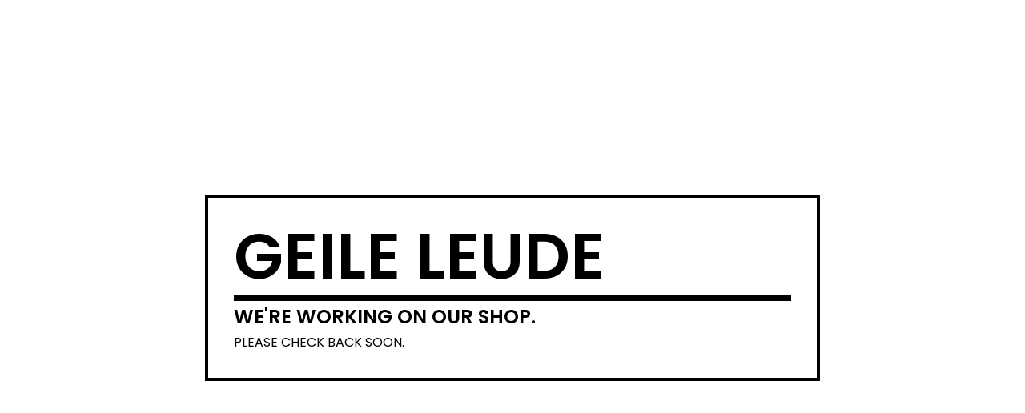

--- FILE ---
content_type: text/html; charset=utf-8
request_url: https://geileleude.bigcartel.com/category/lulu-die-einhornfarm
body_size: 2049
content:
<!DOCTYPE html>
<html>
  <head>
    <title>Geile Leude | Geile Leude</title>
    <meta charset="utf-8">
    <meta name="viewport" content="width=device-width, initial-scale=1">
    <link href="/theme_stylesheets/195361422/1727395336/theme.css" media="screen" rel="stylesheet" type="text/css">
    <!-- Served from Big Cartel Storefront -->
<!-- Big Cartel generated meta tags -->
<meta name="generator" content="Big Cartel" />
<meta name="author" content="Geile Leude" />
<meta name="description" content="Hallo Freundis! Hier gibts geilen Stuff von geilen Leuden für geile Leude!" />
<meta name="referrer" content="strict-origin-when-cross-origin" />
<meta name="theme_name" content="Roadie" />
<meta name="theme_version" content="1.2.9" />
<meta property="og:type" content="website" />
<meta property="og:site_name" content="Geile Leude" />
<meta property="og:title" content="Geile Leude" />
<meta property="og:url" content="https://geileleude.bigcartel.com/category/lulu-die-einhornfarm" />
<meta property="og:description" content="Hallo Freundis! Hier gibts geilen Stuff von geilen Leuden für geile Leude!" />
<meta name="twitter:card" content="summary_large_image" />
<meta name="twitter:title" content="Geile Leude" />
<meta name="twitter:description" content="Hallo Freundis! Hier gibts geilen Stuff von geilen Leuden für geile Leude!" />
<!-- end of generated meta tags -->

<!-- Big Cartel generated link tags -->
<link rel="preconnect" href="https://fonts.googleapis.com" />
<link rel="preconnect" href="https://fonts.gstatic.com" crossorigin="true" />
<link rel="stylesheet" href="//fonts.googleapis.com/css?family=Poppins:300,400,600&amp;display=swap" type="text/css" title="Google Fonts" />
<link rel="canonical" href="https://geileleude.bigcartel.com/category/lulu-die-einhornfarm" />
<link rel="alternate" href="https://geileleude.bigcartel.com/products.xml" type="application/rss+xml" title="Product Feed" />
<link rel="icon" href="/favicon.svg" type="image/svg+xml" />
<link rel="icon" href="/favicon.ico" type="image/x-icon" />
<link rel="apple-touch-icon" href="/apple-touch-icon.png" />
<!-- end of generated link tags -->

<!-- Big Cartel generated structured data -->
<script type="application/ld+json">
{"@context":"https://schema.org","@type":"BreadcrumbList","itemListElement":[{"@type":"ListItem","position":1,"name":"Home","item":"https://geileleude.bigcartel.com/"}]}
</script>

<!-- end of generated structured data -->

<script>
  window.bigcartel = window.bigcartel || {};
  window.bigcartel = {
    ...window.bigcartel,
    ...{"account":{"id":5209793,"host":"geileleude.bigcartel.com","bc_host":"geileleude.bigcartel.com","currency":"EUR","country":{"code":"DE","name":"Germany"}},"theme":{"name":"Roadie","version":"1.2.9","colors":{"link_hover_color":"#056FFA","button_background_color":"#000000","button_text_color":"#FFFFFF","background_color":"#FFFFFF","button_hover_background_color":"#056FFA","primary_text_color":"#000000","link_text_color":"#000000"}},"checkout":{"payments_enabled":true,"stripe_publishable_key":"pk_live_cggPJ1FTaBqn4wYAkEnbFe9200GPwh6oRT","paypal_merchant_id":"3K6EVT7Z8HUHG"},"page":{"type":"maintenance"}}
  }
</script>
<script id="stripe-js" src="https://js.stripe.com/v3/" async></script>
<script async src="https://www.paypal.com/sdk/js?client-id=AbPSFDwkxJ_Pxau-Ek8nKIMWIanP8jhAdSXX5MbFoCq_VkpAHX7DZEbfTARicVRWOVUgeUt44lu7oHF-&merchant-id=3K6EVT7Z8HUHG&currency=EUR&components=messages,buttons" data-partner-attribution-id="BigCartel_SP_PPCP" data-namespace="PayPalSDK"></script>
<script type="text/javascript">
  var _bcaq = _bcaq || [];
  _bcaq.push(['_setUrl','stats1.bigcartel.com']);_bcaq.push(['_trackVisit','5209793']);
  (function() {
    var bca = document.createElement('script'); bca.type = 'text/javascript'; bca.async = true;
    bca.src = '/stats.min.js';
    var s = document.getElementsByTagName('script')[0]; s.parentNode.insertBefore(bca, s);
  })();
</script>
<script src="/assets/currency-formatter-e6d2ec3fd19a4c813ec8b993b852eccecac4da727de1c7e1ecbf0a335278e93a.js"></script>
  </head>
  <body id="maintenance" class="theme">
    <div class="maintenance-container">
      <div class="maintenance-store-name">Geile Leude</div>
      <h1 class="maintenance-title">We're working on our shop.</h1>
      <p class="maintenance-caption">Please check back soon.</p>
        
    </div>
  <script type="text/javascript"
  src="//my.bigcartel.com/account_cookie.js?account_subdomain=geileleude">
</script>

<script defer src="https://static.cloudflareinsights.com/beacon.min.js/vcd15cbe7772f49c399c6a5babf22c1241717689176015" integrity="sha512-ZpsOmlRQV6y907TI0dKBHq9Md29nnaEIPlkf84rnaERnq6zvWvPUqr2ft8M1aS28oN72PdrCzSjY4U6VaAw1EQ==" data-cf-beacon='{"rayId":"9be05d9adc4c2a7e","version":"2025.9.1","serverTiming":{"name":{"cfExtPri":true,"cfEdge":true,"cfOrigin":true,"cfL4":true,"cfSpeedBrain":true,"cfCacheStatus":true}},"token":"44d6648085c9451aa740849b0372227e","b":1}' crossorigin="anonymous"></script>
</body>
</html>
